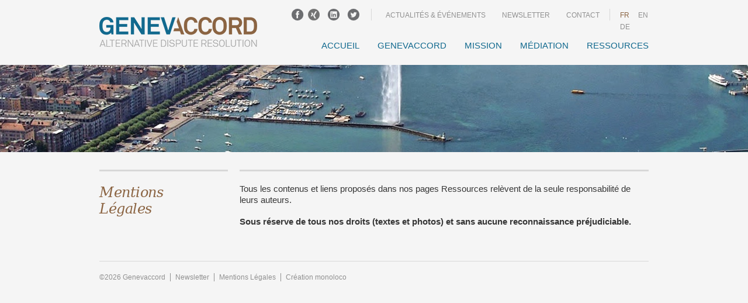

--- FILE ---
content_type: text/html
request_url: http://genevaccord.com/fr/mentions-legales
body_size: 2589
content:
<!DOCTYPE html PUBLIC "-//W3C//DTD XHTML 1.0 Transitional//EN" "http://www.w3.org/TR/xhtml1/DTD/xhtml1-transitional.dtd">
<html xmlns="http://www.w3.org/1999/xhtml">
<head>
    
<!-- Google tag (gtag.js) -->
<script async src="https://www.googletagmanager.com/gtag/js?id=G-RPD9EWPB05"></script>
<script>
  window.dataLayer = window.dataLayer || [];
  function gtag(){dataLayer.push(arguments);}
  gtag('js', new Date());

  gtag('config', 'G-RPD9EWPB05');
</script>
    
<base href="http://genevaccord.com/" />
<title>
Médiateur Genève</title>
<meta name="keywords" content="Guy Bottequin, bottequin, mediateur, mediateur geneve, mediation internationale, médiation de conflits, adr, sweet justice" lang="fr" />
<meta name="description" content="Monsieur Guy A. Bottequin et sa société GENEVACCORD Alternative Dispute Resolution (A.D.R.) SA sont spécialisés dans la médiation de conflits conventionnelle et judiciaire en affaires commerciales/internationales, inter et intra entreprises/institutions/administrations, interculturelles et politiques." lang="fr" />
<meta http-equiv="Content-Type" content="text/html; charset=utf-8" />
<link rel="shortcut icon" href="/favicon.ico" type="image/x-icon" />

<link type="text/css" href="/css/DejaVu_font/webfonts/dejavuserif_italic_macroman/stylesheet.css" rel="stylesheet" media="all" />


<link type="text/css" href="/css/geneve_accord.css" rel="stylesheet" media="all" />
<link type="text/css" href="/css/menu_top.css" rel="stylesheet" media="all" />
<link type="text/css" href="/css/menu_lan.css" rel="stylesheet" media="all" />
<link type="text/css" href="/css/menu_rub.css" rel="stylesheet" media="all" />
<link type="text/css" href="/css/menu_sous_rub.css" rel="stylesheet" media="all" />
<link type="text/css" href="/css/menu_footer.css" rel="stylesheet" media="all" />
<script type="text/javascript" src="/js/jquery-1.7.1.min.js"></script>
<script language="javascript" type="text/javascript" src="js/equalheight.js"></script>
<script type="text/javascript" src="/js/jquery.addplaceholder.min.js"></script>

<link rel="stylesheet" href="/js/prettyPhoto/css/prettyPhoto.css" type="text/css" media="screen" title="prettyPhoto main stylesheet" charset="utf-8" />
<script src="/js/prettyPhoto/js/jquery.prettyPhoto.js" type="text/javascript" charset="utf-8"></script>

<!--[if IE 6]>
<script src="js/DD_belatedPNG.js"></script>
<script>
  DD_belatedPNG.fix('img, div, li, a, span');
</script>

<![endif]-->
<style>

#bandeau_image {
    height: 149px;
 
}
</style>

</head>
<body>


<div id="header">
  <div id="logo"> <a href="/index.php"><img src="/img/logo.png" width="274" height="111" border="0" /></a> </div>
  
  <div id="menu_header">
<div id="menu_lan">
<ul>
 <li>
 <a href="fr/mentions-legales"  class="first current">
 fr</a></li>

  <li>
 <a href="en/12" >
 en</a></li>

  <li>
 <a href="DE/12"  class=" last">
 DE</a></li>

  </ul>
 </div>
  <div id="menu_top">
<ul>
     			 <li rel="5"><a class="first "  href="fr/actualites-evements" >Actualités & événements</a></li>
			            
            
     			 <li rel="6"><a   href="fr/newsletter" >Newsletter</a></li>
			            
            
     			 <li rel="7"><a class=" last"  href="fr/contact" >Contact</a></li>
			            
            
    </ul>
</div><div id="menu_top_link"><a   href="https://www.facebook.com/genevaccord" target="_blank"><img src="/img/icon_facebook_top.png" width="24" height="20" border="0"  /> </a>


<a   href="https://www.xing.com/profile/GuyA_Bottequin?sc_o=mxb_p" target="_blank"><img src="/img/icon_xing_top.png" width="24" height="20" border="0"  /> </a>
<a   href="https://www.linkedin.com/in/guy-a-bottequin-a1474852/" target="_blank"><img src="/img/icon_linkedin_top.png" width="31" height="20" border="0"  /> </a>
<a   href="https://twitter.com/genevaccord" target="_blank"><img src="/img/icon_twitter_top.png" width="45" height="20" border="0" /> </a>
</div>
  <div id="menu_rub"> <ul>
                <li rel="4"><a  class="first " href="fr/accueil" >Accueil</a></li>
            			
	
                <li rel="8"><a  class=" " href="fr/equipe-comite-directeur" >GENEVACCORD</a></li>
            			
	
                <li rel="9"><a  class=" " href="fr/mission" >Mission</a></li>
            			
	
                <li rel="10"><a  class=" " href="fr/mediation" >Médiation</a></li>
            			
	
                <li rel="11"><a  class="  last" href="fr/ressources" >Ressources</a></li>
            			
	
    </ul>



</div>
  </div>
  
</div>
   <div class="clear"><!--vide--></div>

<div id="bandeau_image">
<!--vide-->
  
<style>
#bandeau_image{
	background-image:url('/phpThumb/phpThumb.php?src=/img/fond_default.jpg&w=1680&zc=1&q=100');
	background-position:center;
	background-repeat:no-repeat;
	
}
</style>
</div>


<!--//////////CONTENT////////////////////////////-->
<div id="content_site">
<div id="sous_menu_left">
  <h3>Mentions Légales</h3><ul>
    </ul>



  
  
</div>

<div id="page_content">

<p>Tous les contenus et liens propos&eacute;s dans nos pages Ressources rel&egrave;vent de la seule responsabilit&eacute; de leurs auteurs.</p>
<p><strong>Sous r&eacute;serve de tous nos droits (textes et photos) et sans aucune reconnaissance pr&eacute;judiciable.</strong></p></div>
    
    
  <div class="clear"><!-- --></div>
  
  
  
  <div class="clear"><!--vide--></div>
<div id="footer">
  
    


<ul>
<li class="first">©2026 Genevaccord</li>
     			 <li><a   href="fr/newsletters" >Newsletter</a></li>
				
     			 <li><a  class=" current last"  href="fr/mentions-legales" >Mentions Légales</a></li>
				
        <li>
    <a href="http://www.monoloco.ch" target="_blank"> Création monoloco</a></li> 
    
</ul>
   </div>
  
  
<!--//////////FOOTER-END//////////////////////////--> 
  
</div>
<!--//////////CONTENT-END////////////////////////-->



<script>


$(document).ready(function(){
	
$(".lastlink").click(function(){	
window.location="/"+$(this).find('a').last().attr("href");
	return false;
});

$(".firstlink").click(function(){	
window.location="/"+$(this).find('a').first().attr("href");
	return false;
});

$('hr').replaceWith('<div class="hr"><!-- --></div>');

$('.defaultvalue').addPlaceholder();

 		
$('a.open_plus').click(function() {
    $("#open_"+$(this).attr('rel')).show('slow');
	 $("#div_link_"+$(this).attr('rel')+ " a.open_moins").show();
	 $(this).hide();
	
	return false;
});

$('a.open_moins').click(function() {
    $("#open_"+$(this).attr('rel')).hide('slow');
	 $("#div_link_"+$(this).attr('rel')+ " a.open_plus").show();
	 $(this).hide();
	return false;
});


 
});

$(document).ready(function(){
		$("a[rel^='prettyPhoto']").prettyPhoto({
			animationSpeed: 'normal', /* fast/slow/normal */
			opacity: 0.80, /* Value between 0 and 1 */
			showTitle: true,
			social_tools: false /* true/false */
		});
	
	
// If IE9, disable social tools
if ( ($.browser.msie) && (parseInt($.browser.version) === 9) ){

$("a[rel^='prettyPhoto']").prettyPhoto({
			animationSpeed: 'normal', /* fast/slow/normal */
			opacity: 0.80, /* Value between 0 and 1 */
			showTitle: true /* true/false */
		});
	}
});
</script>

</body>
</html>


--- FILE ---
content_type: text/css
request_url: http://genevaccord.com/css/DejaVu_font/webfonts/dejavuserif_italic_macroman/stylesheet.css
body_size: 199
content:
@font-face {
    font-family: 'dejavu_serifitalic';
    src: url('DejaVuSerif-Italic-webfont.eot');
    src: url('DejaVuSerif-Italic-webfont.eot?#iefix') format('embedded-opentype'),
         url('DejaVuSerif-Italic-webfont.woff') format('woff'),
         url('DejaVuSerif-Italic-webfont.ttf') format('truetype'),
         url('DejaVuSerif-Italic-webfont.svg#dejavu_serifitalic') format('svg');
    font-weight: normal;
    font-style: normal;

}



--- FILE ---
content_type: text/css
request_url: http://genevaccord.com/css/geneve_accord.css
body_size: 1429
content:
html, body {
    height: 100%;
}


* {
	margin:0px;
	padding:0px;
}



body {
	font-family: Helvetica, Arial,  sans-serif;
	color: #363636;
	font-size: 15px;
/*	background-image:url(/img/fond_site.gif);
	background-repeat: repeat-y;
	background-position:center top;*/
	background-color:#f5f5f5;
	
}



h1, h2, h3{
	font-family: 'dejavu_serifitalic', Helvetica,  Arial, sans-serif;
	letter-spacing: -0.02em;
	line-height:1.2em;
}

p{
padding-bottom:1.2em;
line-height:1.3em;
}

h1{
font-size:36px;
color:#8B6442;
padding-bottom:20px;
font-weight:normal;

}

h2{
font-size:24px;
color:#363636;
padding-bottom:20px;
font-weight:normal;
}
h3{
font-size:24px;
color:#8B6442;
padding-bottom:20px;
font-weight:normal;
}
.couleur_or{
color:#8B6442;	
}
.couleur_noir{
color:#363636;	
}
.entete{
font-size:12px;
color:#363636;
text-transform:uppercase;
font-weight:bold;
	
}



.imgleft{
float:left;
padding-right:10px;
}
.imgright{
float: right;
padding-left:10px;
}

.clear{
	clear:both;
}
a, a:active, a:active, a:link, a:visited{
text-decoration: none;
color:#11698e;
}
a:hover {
text-decoration:none;
}
a {
 outline: none;
 cursor:pointer !important;
}


a:active {
 outline: none;
}

:focus {
 -moz-outline-style: none;
}

#header, #content_site, #footer{
	width:940px;
	position:relative;
	margin:auto;

}

#menu_header{
	width:666px;
	float:right;
	margin-top:15px;
}

#container{
	
	}
	

#logo{
	float:left;
	width:274px;
}
 #content_site{
	
	
 }
#bandeau_image{
/*	max-width:1680px;
	min-width:940px;*/
	width:100%;
	height:439px;
	position:relative;
	margin:auto;
	overflow:hidden;
	
}

@media (min-width:1680px){
#bandeau_image{  top center no-repeat; background-size:100%;}

}
.container_zone_bleue{
	width:940px;
	margin:auto;
	margin-top:260px;	
}

.zone_bleue{
	width:1604px;
	margin-left:-1000px;
	background-image:url(/img/fond_zone_bleu.png);
	font-family: 'dejavu_serifitalic', Helvetica,  Arial, sans-serif;
	font-size:36px;
	color:#FFF;
	padding-top:15px;
	padding-bottom:15px;
	padding-right:15px;
}
.zone_bleue p{
	margin:0px;
	padding:0px;
	line-height:1.0em;
	
}

#box1, #box2 , #box3{
	position:relative;
	width:300px;
	height:200px;
	min-height:200px;
	height:auto;
	float:left;
	margin-left:20px;
	margin-top:20px;
	border-top:3px solid #d8d8d8;
	padding-top:14px;
	padding-bottom:40px;
	
}
#box1{
	margin-left:0px;	
}
div.homebox a.boxlink{
	position:absolute;
	bottom:0px;
	
}
a.boxlink{
   border-top: 3px solid;
    bottom: 0;
    padding-top: 10px;
    position: absolute;
    width: 100%;
	
}

#page_content{
	width:680px;
	float: right;
	padding-right:20px;
	padding-top:20px;
	margin-top:30px;
	border-top:3px solid #d8d8d8;
}
#page_content ul{
	padding-left:20px;	
}
#page_content ul li{
	margin-bottom:10px;
	
}
#link_contact{
	
	margin-bottom:20px;
	padding-bottom:10px;
	padding-top:20px;
	border-bottom:3px solid #d8d8d8;
}

.icone_link a{
	line-height:30px;
	height:30px;
	margin-bottom:10px;
	display:block;
}
.hr{
	border-top:3px solid #d8d8d8;
	 margin-bottom: 20px
	
}

input.errormsg {
    border-color: #FF0000;
    color: #FF0000;
}
.errormsg {
  float: right;
    line-height: 30px;
	color:#FF0000;
}
input, textarea {
	background-color:#FFF;
	color:#363636;
	margin-bottom:10px;
    font-size: 12px;
    padding: 2px;
    width: 194px;
	border:0px;
	border:1px solid #a8a8a8;
	
}
input{
	height:26px;
	line-height:30px;
}
a.btnsmall{
	width:188px;
	text-align:center;
	background-color:#11698e;
	color:#FFF;
	-webkit-border-radius: 6px;
	border-radius: 6px;
	display:block;
	padding:6px;
	
}

.objet_liste {
	padding-bottom:40px;
	border-bottom: 3px solid #D8D8D8;
	margin-bottom:17px;
	
	
}
.img_listing{
	float: left;
	margin-right:30px;
	margin-bottom: 30px;
	-webkit-box-shadow: 2px 2px 6px 2px #999;
box-shadow: 2px 2px 6px 2px #999; 
}
a.open_plus {
	color:#909090;
    padding-right: 20px;
}
a.open_moins {
  	color:#909090;
    padding-right: 20px;
	
}
a.open_moins, .more_text{
	display: none;
	
}
.lastlink, .firstlink{
	cursor:pointer;	
}
#copyright{

    color: #666666;
/*  margin-right: 370px;*/
  
    position: relative;
    text-align: right;
	width:940px;
	margin:auto; 
	padding-top: 60px;
}

--- FILE ---
content_type: text/css
request_url: http://genevaccord.com/css/menu_top.css
body_size: 271
content:
#menu_top{
position: relative;
float:right;

border-left:1px solid #d8d8d8;
height:20px;
line-height:20px;
}

#menu_top ul{
float: right;
padding:0px;
margin:0px;
}

#menu_top ul li{
list-style:none;
display:inline;
margin-left:24px;

}

#menu_top li a {
text-decoration:none;
color:#909090;
font-size:12px;
text-transform:uppercase;
}
#menu_top  a:hover{
text-decoration:none;
color:#8b6442;
}

#menu_top li a.current {
text-decoration:none;
color:#8b6442;
}
#menu_top li a.lan {
text-transform:uppercase;
}

#menu_top_link{
	position: relative;
float:right;
}

--- FILE ---
content_type: text/css
request_url: http://genevaccord.com/css/menu_lan.css
body_size: 270
content:
#menu_lan{
position: relative;
float: right;
width:60px;;
padding-left:6px;
border-left:1px solid #d8d8d8;
height:20px;
line-height:20px;
margin-left:17px;
}

#menu_lan ul{
padding:0px;
margin:0px;
}

#menu_lan ul li{
list-style:none;
display:inline;
margin-left:11px;
}

#menu_lan li a {
text-decoration:none;
color:#909090;
text-transform:uppercase;
font-size:12px;
}
#menu_lan  a:hover{
text-decoration:none;
color:#8b6442;
}

#menu_lan li a.current {
text-decoration:none;
color:#8b6442;
}
#menu_lan li a.lan {
text-transform:uppercase;
}


--- FILE ---
content_type: text/css
request_url: http://genevaccord.com/css/menu_rub.css
body_size: 336
content:
@charset "utf-8";
/* CSS Document */
#menu_rub{
position:relative;
width: 600px;
float:right;
margin-top:28px;


}

#menu_rub ul{
	list-style:none;
	padding:0px;
	margin:0px;
	float:right;
	

}

#menu_rub li {
	float: left;
	margin-left:31px;
	
}

#menu_rub ul li a{
	color:#11698e;
	font-size:15px;
	display:block;
	float:left;
	text-transform:uppercase;
	text-decoration:none;
	line-height:24px;
	height:24px;
}

#menu_rub ul li a:hover{
	color: #8b6442;
	text-decoration:none;
}


#menu_rub ul li a.current{
	color:#8b6442;
	border-bottom:3px solid #8b6442;

}


#menu_rub li .first a{
	
}

#menu_rub li .selected{
	
}


--- FILE ---
content_type: text/css
request_url: http://genevaccord.com/css/menu_sous_rub.css
body_size: 332
content:
@charset "utf-8";
/* CSS Document */
#sous_menu_left{
	width:200px;
	padding-right:20px;
	padding-top:20px;
	margin-top:30px;
	float:left;
	border-top:3px solid #d8d8d8;

}
a.entete, a.entete:hover{
font-size:12px !important;
color:#363636 !important;
text-transform:uppercase;
font-weight:bold;
}


#sous_menu_left ul{
	list-style:none;
	padding:0px;
	margin:0px;
	
}
#sous_menu_left ul li{
		padding-top:5px;
}

#sous_menu_left li  a{
	color:#11698e;
	display:block;

}
#sous_menu_left li  a.current, #sous_menu_left li  a:hover{
	color:#8b6442;
}

#sous_menu_left ul li a.last{

	padding-bottom:20px;
	
}

--- FILE ---
content_type: text/css
request_url: http://genevaccord.com/css/menu_footer.css
body_size: 262
content:
@charset "utf-8";
/* CSS Document */

#footer{
	border-top:1px solid #d8d8d8;
	
	 width:940px;
	 padding-top:20px;
	 padding-bottom:20px;
	 color:#909090;
	font-size:12px;
	margin-top:40px;


}

#footer ul{
	list-style:none;
	padding:0px;
	margin:0px;
}

#footer ul li {
	float: left;
	
	

}
#footer ul li.first {
	float: left;

	padding-right:8px;
	padding-left:0px;

}

#footer ul li a{
	color:#909090;
	padding:0px;
	margin:0px;
	font-size:12px;
	padding-left:8px;
	padding-right:8px;
	border-left:1px solid #909090;

}


--- FILE ---
content_type: application/javascript
request_url: http://genevaccord.com/js/equalheight.js
body_size: 195
content:
(function($) {
$.fn.equalHeights = function(minHeight, maxHeight) {
tallest = (minHeight) ? minHeight : 0;
this.each(function() {
if($(this).height() > tallest) {
tallest = $(this).height();
}
});
if((maxHeight) && tallest > maxHeight) tallest = maxHeight;
return this.each(function() {
$(this).height(tallest).css("overflow","auto");
});
}
})(jQuery);

--- FILE ---
content_type: application/javascript
request_url: http://genevaccord.com/js/jquery.addplaceholder.min.js
body_size: 903
content:
/*!
 * 'addPlaceholder' Plugin for jQuery
 *
 * @author Ilia Draznin
 * @link http://iliadraznin.com/2011/02/jquery-placeholder-plugin/
 * @created 19-02-2011
 * @updated 06-04-2011
 * @version 1.0.3
 *
 * Description:
 * jQuery plugin that adds "placeholder" functionality (like in Chrome) to browsers that 
 * don't support it natively (like Firefox 3.6 or lower, or IE naturally)
 * 
 * Usage:
 * $(selector).addPlaceholder(options);
 */
(function(d){var g=document.createElement("input");d.extend(d.support,{placeholder:!!("placeholder"in g)});d.fn.addPlaceholder=function(g){function h(a,c){if(f(a.val())||a.val()==c)a.val(c),a.addClass(b["class"]);a.focusin(function(){a.hasClass(b["class"])&&(a.removeClass(b["class"]),a.val(""))});a.focusout(function(){f(a.val())&&(a.val(c),a.addClass(b["class"]))})}function i(a,c){a.addClass(b["class"]);var e=d("<span/>",{"class":a.attr("class")+" "+b["class"],text:c,css:{border:"none",cursor:"text", background:"transparent",position:"absolute",top:a.position().top,left:a.position().left,lineHeight:a.height()+3+"px",paddingLeft:parseFloat(a.css("paddingLeft"))+2+"px"}}).insertAfter(a);a.focusin(function(){a.hasClass(b["class"])&&(e.hide(),a.removeClass(b["class"]))});a.focusout(function(){f(a.val())&&(e.show(),a.addClass(b["class"]))});b.checkafill&&function j(){!f(a.val())&&a.hasClass(b["class"])&&a.focusin();setTimeout(j,250)}()}function f(a){return b.allowspaces?a==="":d.trim(a)===""}var b= {"class":"placeholder",allowspaces:!1,dopass:!0,dotextarea:!0,checkafill:!1};return this.each(function(){if(d.support.placeholder)return!1;d.extend(b,g);if(!(this.tagName.toLowerCase()=="input"||b.dotextarea&&this.tagName.toLowerCase()=="textarea"))return!0;var a=d(this),c=this.getAttribute("placeholder"),e=a.is("input[type=password]");if(!c)return!0;b.dopass&&e?i(a,c):e||h(a,c)})}})(jQuery);